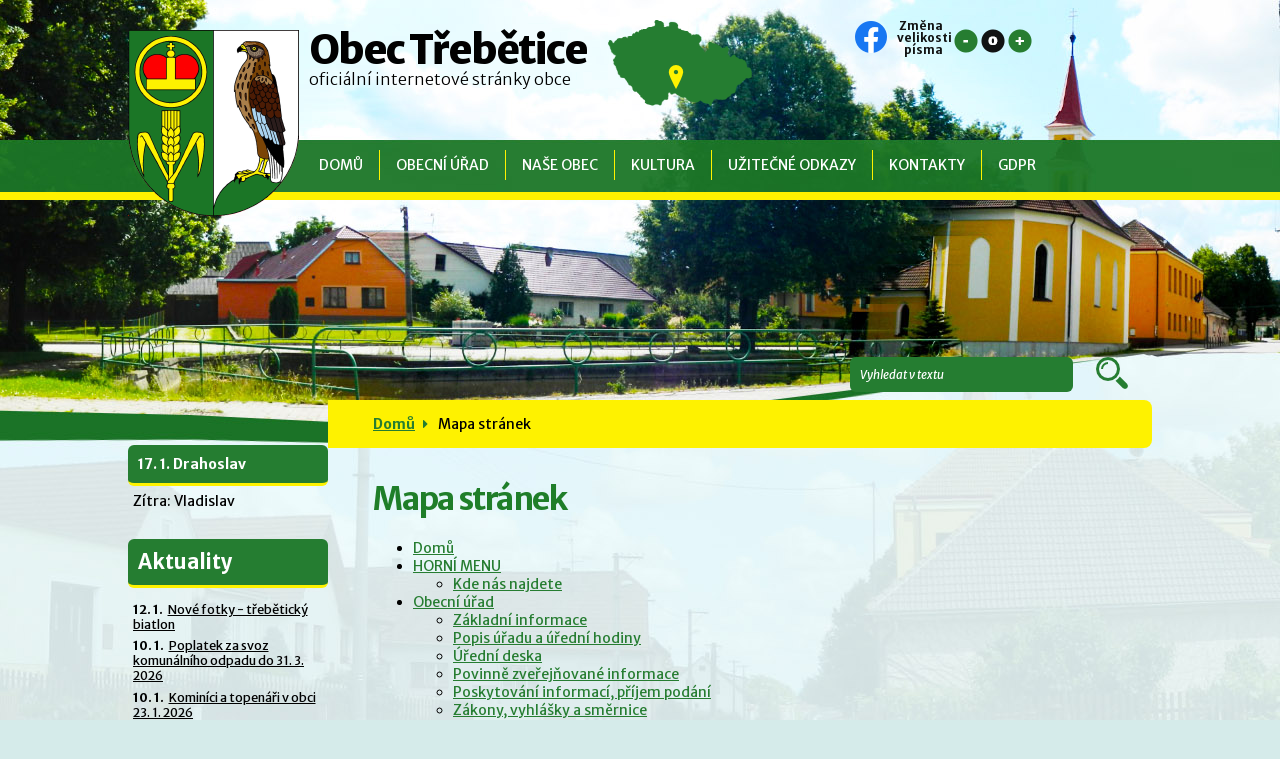

--- FILE ---
content_type: text/html; charset=utf-8
request_url: https://www.obectrebetice.cz/mapa-stranek
body_size: 10220
content:
<!DOCTYPE html>
<html lang="cs" data-lang-system="cs">
	<head>



		<!--[if IE]><meta http-equiv="X-UA-Compatible" content="IE=EDGE"><![endif]-->
			<meta name="viewport" content="width=device-width, initial-scale=1, user-scalable=yes">
			<meta http-equiv="content-type" content="text/html; charset=utf-8" />
			<meta name="robots" content="index,follow" />
			<meta name="author" content="Antee s.r.o." />
			<meta name="description" content="Obec Třebětice leží 4,5 km severozápadně od Jemnice v plošinaté krajině severního výběžku Jemnické kotliny." />
			<meta name="keywords" content="obec, Třebětice, okr. J. Hradec" />
			<meta name="viewport" content="width=device-width, initial-scale=1, user-scalable=yes" />
<title>Obec Třebětice | Mapa stránek</title>

		<link rel="stylesheet" type="text/css" href="https://cdn.antee.cz/jqueryui/1.8.20/css/smoothness/jquery-ui-1.8.20.custom.css?v=2" integrity="sha384-969tZdZyQm28oZBJc3HnOkX55bRgehf7P93uV7yHLjvpg/EMn7cdRjNDiJ3kYzs4" crossorigin="anonymous" />
		<link rel="stylesheet" type="text/css" href="/style.php?nid=R1FNUQ==&amp;ver=1768399196" />
		<link rel="stylesheet" type="text/css" href="/css/libs.css?ver=1768399900" />
		<link rel="stylesheet" type="text/css" href="https://cdn.antee.cz/genericons/genericons/genericons.css?v=2" integrity="sha384-DVVni0eBddR2RAn0f3ykZjyh97AUIRF+05QPwYfLtPTLQu3B+ocaZm/JigaX0VKc" crossorigin="anonymous" />

		<script src="/js/jquery/jquery-3.0.0.min.js" ></script>
		<script src="/js/jquery/jquery-migrate-3.1.0.min.js" ></script>
		<script src="/js/jquery/jquery-ui.min.js" ></script>
		<script src="/js/jquery/jquery.ui.touch-punch.min.js" ></script>
		<script src="/js/libs.min.js?ver=1768399900" ></script>
		<script src="/js/ipo.min.js?ver=1768399889" ></script>
			<script src="/js/locales/cs.js?ver=1768399196" ></script>

			<script src='https://www.google.com/recaptcha/api.js?hl=cs&render=explicit' ></script>

		<link href="/aktuality?action=atom" type="application/atom+xml" rel="alternate" title="Aktuality">
		<link href="/uredni-deska?action=atom" type="application/atom+xml" rel="alternate" title="Úřední deska">
<link href="//fonts.googleapis.com/css?family=Merriweather+Sans:300,400,400i,700,700i,800&amp;subset=latin-ext" rel="stylesheet">
<link href="/image.php?nid=1216&amp;oid=8464883&amp;width=32" rel="icon" type="image/png">
<link rel="shortcut icon" href="/image.php?nid=1216&amp;oid=8464883&amp;width=32">
<script>
ipo.api.live('body', function(el) {
//odkazy v patičce
$(el).find("#bottomLink").insertAfter("#ipocontainer");
//posun patičky
$(el).find("#ipocopyright").insertAfter("#bottomLink");
//fulltext
$(el).find(".elasticSearchForm").appendTo("#ipoheader");
//event
$(el).find(".event > a").addClass("action-button");
//backlink
$(el).find(".backlink").addClass("action-button");
});
//označení položek, které mají submenu
ipo.api.live('#ipotopmenu ul.topmenulevel1 li.topmenuitem1', function(el) {
var submenu = $(el).find("ul.topmenulevel2");
if ($(window).width() <= 1024){
if (submenu.length) {
$(el).addClass("hasSubmenu");
$(el).find("> a").after("<span class='open-submenu' />");
}
}
});
//wrapnutí spanu do poležek první úrovně
ipo.api.live('#ipotopmenu ul.topmenulevel1 li.topmenuitem1 > a', function(el) {
if ($(window).width() <= 1024) {
$(el).wrapInner("<span>");
}
});
//rozbaleni menu
$(function() {
if ($(window).width() <= 1024) {
$(".topmenulevel1 > li.hasSubmenu .open-submenu").click(function(e) {
$(this).toggleClass("see-more");
if($(this).hasClass("see-more")) {
$("ul.topmenulevel2").css("display","none");
$(this).next("ul.topmenulevel2").css("display","block");
$(".topmenulevel1 > li > a").removeClass("see-more");
$(this).addClass("see-more");
} else {
$(this).removeClass("see-more");
$(this).next("ul.topmenulevel2").css("display","none");
}
});
}
});
</script>
	</head>

	<body id="page3969309" class="subpage3969309"
			
			data-nid="1216"
			data-lid="CZ"
			data-oid="3969309"
			data-layout-pagewidth="764"
			
			data-slideshow-timer="3"
			
						
				
				data-layout="responsive" data-viewport_width_responsive="1024"
			>



						<div id="ipocontainer">

			<div class="menu-toggler">

				<span>Menu</span>
				<span class="genericon genericon-menu"></span>
			</div>

			<span id="back-to-top">

				<i class="fa fa-angle-up"></i>
			</span>

			<div id="ipoheader">

				<a href="/" class="header-logo">
	<img src="/image.php?nid=1216&amp;oid=5165994" alt="Logo Obec Třebětice">
	<div class="top">Obec Třebětice
		<br>
		<span class="top-small">oficiální internetové stránky obce</span>
		<div class="fcb-block">
			<a class="fcb-reference" href="https://www.facebook.com/obectrebetice" target="_blank">
				<img src="/file.php?nid=1216&amp;oid=9167300" alt="fcb_logo">
			</a>
		</div>

	</div>
</a>
<div class="topMap">
	<a href="https://goo.gl/maps/KGF9FxbLDU12" title="Zobrazit na mapě" target="_blank">
		<img src="/image.php?nid=1216&amp;oid=5235060" alt="Obec Třebětice - zobrazit na mapě">
	</a>
</div>
<div class="font-enlargement">
	<h4 class="newsheader">
		Změna velikosti písma
	</h4>
	<div class="newsbody">
		<a class="font-smaller" id="font-resizer-smaller">Menší<span class="font-icon"></span></a>
		<a class="font-default" id="font-resizer-default">Standardní</a>
		<a class="font-bigger" id="font-resizer-bigger">Větší<span class="font-icon"></span></a>
	</div>
</div>
<script >

	$(document).ready(function() {
		app.index.changeFontSize(
				'ipopage',
				document.getElementById('font-resizer-smaller'),
				document.getElementById('font-resizer-default'),
				document.getElementById('font-resizer-bigger')
		);
	});
</script>
			</div>

			<div id="ipotopmenuwrapper">

				<div id="ipotopmenu">
<h4 class="hiddenMenu">Horní menu</h4>
<ul class="topmenulevel1"><li class="topmenuitem1 noborder" id="ipomenu114524"><a href="/">Domů</a></li><li class="topmenuitem1" id="ipomenu114525"><a href="/obecni-urad">Obecní úřad</a><ul class="topmenulevel2"><li class="topmenuitem2" id="ipomenu114526"><a href="/zakladni-informace">Základní informace</a></li><li class="topmenuitem2" id="ipomenu114527"><a href="/popis-uradu-a-uredni-hodiny">Popis úřadu a úřední hodiny</a></li><li class="topmenuitem2" id="ipomenu1913211"><a href="/uredni-deska">Úřední deska</a></li><li class="topmenuitem2" id="ipomenu8418894"><a href="/povinne-zverejnovane-informace">Povinně zveřejňované informace</a></li><li class="topmenuitem2" id="ipomenu114528"><a href="/poskytovani-informaci-prijem-podani">Poskytování informací, příjem podání</a></li><li class="topmenuitem2" id="ipomenu114529"><a href="/zakony-vyhlasky-a-smernice">Zákony, vyhlášky a směrnice</a></li><li class="topmenuitem2" id="ipomenu114530"><a href="/rozpocet">Rozpočet obce</a></li><li class="topmenuitem2" id="ipomenu4255122"><a href="/dotace">Dotace</a></li><li class="topmenuitem2" id="ipomenu3969250"><a href="/verejne-zakazky">Veřejné zakázky</a></li><li class="topmenuitem2" id="ipomenu1229107"><a href="/czech-point">Czech Point</a></li><li class="topmenuitem2" id="ipomenu114531"><a href="/elektronicka-podatelna">Elektronická podatelna</a></li><li class="topmenuitem2" id="ipomenu1913206"><a href="/registr-oznameni">Registr oznámení</a></li></ul></li><li class="topmenuitem1" id="ipomenu114564"><a href="/nase-obec">Naše obec</a><ul class="topmenulevel2"><li class="topmenuitem2" id="ipomenu114567"><a href="/soucasnost">Současnost</a></li><li class="topmenuitem2" id="ipomenu114568"><a href="/historie--kapitola-i">Historie - kapitola I.</a></li><li class="topmenuitem2" id="ipomenu3367070"><a href="/historie--kapitola-ii">Historie - kapitola II.</a></li><li class="topmenuitem2" id="ipomenu3367221"><a href="/historie--kapitola-iii">Historie - kapitola III.</a></li><li class="topmenuitem2" id="ipomenu3367240"><a href="/historie--kapitola-iv">Historie - kapitola IV.</a></li><li class="topmenuitem2" id="ipomenu3367241"><a href="/historie--kapitola-v">Historie - kapitola V.</a></li><li class="topmenuitem2" id="ipomenu7476950"><a href="/archiv-kroniky-a-matricni-knihy">Archív - kroniky a matriční knihy</a></li><li class="topmenuitem2" id="ipomenu3367317"><a href="/predstavitele-obce">Představitelé obce</a></li><li class="topmenuitem2" id="ipomenu3592701"><a href="/pohlednice-obce">Pohlednice obce</a></li><li class="topmenuitem2" id="ipomenu4019320"><a href="/uzemni-plan-obce">Územní plán obce</a></li><li class="topmenuitem2" id="ipomenu114570"><a href="/firmy-a-zivnostnici">Firmy a živnostníci</a></li></ul></li><li class="topmenuitem1" id="ipomenu114585"><a href="/kultura">Kultura</a><ul class="topmenulevel2"><li class="topmenuitem2" id="ipomenu5183265"><a href="http://www.obectrebetice.cz/index.php?nid=1216&amp;lid=cs&amp;oid=1243192" target="_top">Kalendář akcí</a></li><li class="topmenuitem2" id="ipomenu2637144"><a href="https://knihtrebetice.webk.cz/" target="_blank">Obecní knihovna</a></li><li class="topmenuitem2" id="ipomenu5182052"><a href="/akce-v-regionu">Akce v regionu</a></li></ul></li><li class="topmenuitem1" id="ipomenu2068895"><a href="/uzitecne-odkazy">Užitečné odkazy</a></li><li class="topmenuitem1" id="ipomenu5175338"><a href="/kontakty">Kontakty</a></li><li class="topmenuitem1" id="ipomenu6580624"><a href="/gdpr">GDPR</a><ul class="topmenulevel2"><li class="topmenuitem2" id="ipomenu6669313"><a href="/informace-k-ochrane-osobnich-udaju">Informace k ochraně osobních údajů</a></li><li class="topmenuitem2" id="ipomenu6669315"><a href="/kontakt-na-poverence-mikroregionu-dacicko">Kontakt na pověřence Mikroregionu Dačicko</a></li><li class="topmenuitem2" id="ipomenu6669319"><a href="/katalogove-listy-zaznamy-o-cinnostech-zpracovani">Katalogové listy</a></li><li class="topmenuitem2" id="ipomenu7465650"><a href="/vyrocni-zpravy">Výroční zprávy</a></li></ul></li></ul>
					<div class="cleartop"></div>
				</div>
			</div>
			<div id="ipomain">
				
				<div id="ipomainframe">
					<div id="ipopage">
<div id="iponavigation">
	<h5 class="hiddenMenu">Drobečková navigace</h5>
	<p>
			<a href="/">Domů</a> <span class="separator">&gt;</span>
			<span class="currentPage">Mapa stránek</span>
	</p>

</div>
						<div class="ipopagetext">
							<div class="sitemap view-default content">
								
								<h1>Mapa stránek</h1>

<div id="snippet--flash"></div>
								
																	
<ul
	id="structure-tree"
	class="structure-list tree-children">
	<li
		class="tree-node">

		<div class="structure-item tree-item">
				<a href="/">Domů</a>
		</div>
		
	</li>
	<li
		class="tree-node">

		<div class="structure-item tree-item">
				<a href="/horni-menu">HORNÍ MENU</a>
		</div>
		<ul
	id="structure-tree"
	class="structure-list tree-children">
	<li
		class="tree-node">

		<div class="structure-item tree-item">
				<a href="/kde-nas-najdete">Kde nás najdete</a>
		</div>
		
	</li>
</ul>

	</li>
	<li
		class="tree-node">

		<div class="structure-item tree-item">
				<a href="/obecni-urad">Obecní úřad</a>
		</div>
		<ul
	id="structure-tree"
	class="structure-list tree-children">
	<li
		class="tree-node">

		<div class="structure-item tree-item">
				<a href="/zakladni-informace">Základní informace</a>
		</div>
		
	</li>
	<li
		class="tree-node">

		<div class="structure-item tree-item">
				<a href="/popis-uradu-a-uredni-hodiny">Popis úřadu a úřední hodiny</a>
		</div>
		
	</li>
	<li
		class="tree-node">

		<div class="structure-item tree-item">
				<a href="/uredni-deska">Úřední deska</a>
		</div>
		
	</li>
	<li
		class="tree-node">

		<div class="structure-item tree-item">
				<a href="/povinne-zverejnovane-informace">Povinně zveřejňované informace</a>
		</div>
		
	</li>
	<li
		class="tree-node">

		<div class="structure-item tree-item">
				<a href="/poskytovani-informaci-prijem-podani">Poskytování informací, příjem podání</a>
		</div>
		
	</li>
	<li
		class="tree-node">

		<div class="structure-item tree-item">
				<a href="/zakony-vyhlasky-a-smernice">Zákony, vyhlášky a směrnice</a>
		</div>
		
	</li>
	<li
		class="tree-node">

		<div class="structure-item tree-item">
				<a href="/rozpocet">Rozpočet obce</a>
		</div>
		
	</li>
	<li
		class="tree-node">

		<div class="structure-item tree-item">
				<a href="/dotace">Dotace</a>
		</div>
		
	</li>
	<li
		class="tree-node">

		<div class="structure-item tree-item">
				<a href="/verejne-zakazky">Veřejné zakázky</a>
		</div>
		
	</li>
	<li
		class="tree-node">

		<div class="structure-item tree-item">
				<a href="/czech-point">Czech Point</a>
		</div>
		
	</li>
	<li
		class="tree-node">

		<div class="structure-item tree-item">
				<a href="/elektronicka-podatelna">Elektronická podatelna</a>
		</div>
		
	</li>
	<li
		class="tree-node">

		<div class="structure-item tree-item">
				<a href="/registr-oznameni">Registr oznámení</a>
		</div>
		<ul
	id="structure-tree"
	class="structure-list tree-children">
</ul>

	</li>
</ul>

	</li>
	<li
		class="tree-node">

		<div class="structure-item tree-item">
				<a href="/nase-obec">Naše obec</a>
		</div>
		<ul
	id="structure-tree"
	class="structure-list tree-children">
	<li
		class="tree-node">

		<div class="structure-item tree-item">
				<a href="/soucasnost">Současnost</a>
		</div>
		
	</li>
	<li
		class="tree-node">

		<div class="structure-item tree-item">
				<a href="/historie--kapitola-i">Historie - kapitola I.</a>
		</div>
		
	</li>
	<li
		class="tree-node">

		<div class="structure-item tree-item">
				<a href="/historie--kapitola-ii">Historie - kapitola II.</a>
		</div>
		
	</li>
	<li
		class="tree-node">

		<div class="structure-item tree-item">
				<a href="/historie--kapitola-iii">Historie - kapitola III.</a>
		</div>
		
	</li>
	<li
		class="tree-node">

		<div class="structure-item tree-item">
				<a href="/historie--kapitola-iv">Historie - kapitola IV.</a>
		</div>
		
	</li>
	<li
		class="tree-node">

		<div class="structure-item tree-item">
				<a href="/historie--kapitola-v">Historie - kapitola V.</a>
		</div>
		
	</li>
	<li
		class="tree-node">

		<div class="structure-item tree-item">
				<a href="/archiv-kroniky-a-matricni-knihy">Archív - kroniky a matriční knihy</a>
		</div>
		
	</li>
	<li
		class="tree-node">

		<div class="structure-item tree-item">
				<a href="/predstavitele-obce">Představitelé obce</a>
		</div>
		
	</li>
	<li
		class="tree-node">

		<div class="structure-item tree-item">
				<a href="/pohlednice-obce">Pohlednice obce</a>
		</div>
		
	</li>
	<li
		class="tree-node">

		<div class="structure-item tree-item">
				<a href="/uzemni-plan-obce">Územní plán obce</a>
		</div>
		
	</li>
	<li
		class="tree-node">

		<div class="structure-item tree-item">
				<a href="/firmy-a-zivnostnici">Firmy a živnostníci</a>
		</div>
		
	</li>
</ul>

	</li>
	<li
		class="tree-node">

		<div class="structure-item tree-item">
				<a href="/kultura">Kultura</a>
		</div>
		<ul
	id="structure-tree"
	class="structure-list tree-children">
	<li
		class="tree-node">

		<div class="structure-item tree-item">
				<a href="http://www.obectrebetice.cz/index.php?nid=1216&amp;lid=cs&amp;oid=1243192">Kalendář akcí</a>
		</div>
		
	</li>
	<li
		class="tree-node">

		<div class="structure-item tree-item">
				<a href="https://knihtrebetice.webk.cz/">Obecní knihovna</a>
		</div>
		
	</li>
	<li
		class="tree-node">

		<div class="structure-item tree-item">
				<a href="/akce-v-regionu">Akce v regionu</a>
		</div>
		
	</li>
	<li
		class="tree-node">

		<div class="structure-item tree-item">
				<a href="/tipy-na-vylet">Tipy na výlet</a>
		</div>
		
	</li>
</ul>

	</li>
	<li
		class="tree-node">

		<div class="structure-item tree-item">
				<a href="/uzitecne-odkazy">Užitečné odkazy</a>
		</div>
		
	</li>
	<li
		class="tree-node">

		<div class="structure-item tree-item">
				<a href="/kontakty">Kontakty</a>
		</div>
		
	</li>
	<li
		class="tree-node">

		<div class="structure-item tree-item">
				<a href="/gdpr">GDPR</a>
		</div>
		<ul
	id="structure-tree"
	class="structure-list tree-children">
	<li
		class="tree-node">

		<div class="structure-item tree-item">
				<a href="/informace-k-ochrane-osobnich-udaju">Informace k ochraně osobních údajů</a>
		</div>
		
	</li>
	<li
		class="tree-node">

		<div class="structure-item tree-item">
				<a href="/kontakt-na-poverence-mikroregionu-dacicko">Kontakt na pověřence Mikroregionu Dačicko</a>
		</div>
		
	</li>
	<li
		class="tree-node">

		<div class="structure-item tree-item">
				<a href="/katalogove-listy-zaznamy-o-cinnostech-zpracovani">Katalogové listy</a>
		</div>
		
	</li>
	<li
		class="tree-node">

		<div class="structure-item tree-item">
				<a href="/vyrocni-zpravy">Výroční zprávy</a>
		</div>
		
	</li>
</ul>

	</li>
	<li
		class="tree-node">

		<div class="structure-item tree-item">
				<a href="/deni-v-obci">Dění v obci</a>
		</div>
		<ul
	id="structure-tree"
	class="structure-list tree-children">
	<li
		class="tree-node">

		<div class="structure-item tree-item">
				<a href="/aktuality">Aktuality</a>
		</div>
		
	</li>
	<li
		class="tree-node">

		<div class="structure-item tree-item">
				<a href="/odber-SMS-zprav-z-obecniho-uradu">Odběr SMS zpráv z OÚ</a>
		</div>
		
	</li>
	<li
		class="tree-node">

		<div class="structure-item tree-item">
				<a href="/anketa">Anketa</a>
		</div>
		
	</li>
	<li
		class="tree-node">

		<div class="structure-item tree-item">
				<a href="/kalendar-akci">Kalendář akcí</a>
		</div>
		
	</li>
	<li
		class="tree-node">

		<div class="structure-item tree-item">
				<a href="/fotogalerie">Fotogalerie</a>
		</div>
		
	</li>
	<li
		class="tree-node">

		<div class="structure-item tree-item">
				<a href="/videogalerie">Videogalerie</a>
		</div>
		
	</li>
</ul>

	</li>
	<li
		class="tree-node">

		<div class="structure-item tree-item">
				<a href="/sdruzeni-a-spolky">Sdružení a spolky</a>
		</div>
		<ul
	id="structure-tree"
	class="structure-list tree-children">
	<li
		class="tree-node">

		<div class="structure-item tree-item">
				<a href="http://www.m-dacicko.cz">Mikroregion Dačicko</a>
		</div>
		
	</li>
	<li
		class="tree-node">

		<div class="structure-item tree-item">
				<a href="http://www.mesto-jemnice.cz/vismo/zobraz_dok.asp?u=5822&amp;id_org=5822&amp;id_ktg=6091&amp;p1=6911">Jemnický mikroregion</a>
		</div>
		
	</li>
	<li
		class="tree-node">

		<div class="structure-item tree-item">
				<a href="http://www.jemnicko.cz/">MAS Jemnicko</a>
		</div>
		
	</li>
	<li
		class="tree-node">

		<div class="structure-item tree-item">
				<a href="/sbor-dobrovolnych-hasicu">Sbor dobrovolných hasičů</a>
		</div>
		
	</li>
	<li
		class="tree-node">

		<div class="structure-item tree-item">
				<a href="/myslivecke-sdruzeni">Myslivecké sdružení</a>
		</div>
		
	</li>
	<li
		class="tree-node">

		<div class="structure-item tree-item">
				<a href="http://sokol96.obectrebetice.cz">FK Třebětice - fotbal</a>
		</div>
		
	</li>
	<li
		class="tree-node">

		<div class="structure-item tree-item">
				<a href="/motaci-trebetice">Motáci Třebětice - hokej</a>
		</div>
		
	</li>
	<li
		class="tree-node">

		<div class="structure-item tree-item">
				<a href="https://knikal.webnode.cz/">Motáci - kuželky</a>
		</div>
		
	</li>
</ul>

	</li>
	<li
		class="tree-node">

		<div class="structure-item tree-item">
				<a href="/sport-v-obci">Sport v obci</a>
		</div>
		<ul
	id="structure-tree"
	class="structure-list tree-children">
	<li
		class="tree-node">

		<div class="structure-item tree-item">
				<a href="/fotbalova-utkani-a-vysledky">Fotbalová utkání a výsledky</a>
		</div>
		
	</li>
	<li
		class="tree-node">

		<div class="structure-item tree-item">
				<a href="/hokejova-utkani-a-vysledky">Hokejová utkání a výsledky</a>
		</div>
		
	</li>
	<li
		class="tree-node">

		<div class="structure-item tree-item">
				<a href="/cviceni-v-telocvicne-na-ou">Cvičení v tělocvičně na OÚ</a>
		</div>
		
	</li>
</ul>

	</li>
	<li
		class="tree-node">

		<div class="structure-item tree-item">
				<a href="/farnost-a-chram-sv-vaclava">Farnost a chrám sv. Václava</a>
		</div>
		<ul
	id="structure-tree"
	class="structure-list tree-children">
	<li
		class="tree-node">

		<div class="structure-item tree-item">
				<a href="/bohosluzby-a-kontakty">Bohoslužby a kontakty</a>
		</div>
		
	</li>
	<li
		class="tree-node">

		<div class="structure-item tree-item">
				<a href="/historie-farnosti">Historie farnosti</a>
		</div>
		
	</li>
	<li
		class="tree-node">

		<div class="structure-item tree-item">
				<a href="/fotogalerie-farnosti">Fotogalerie farnosti</a>
		</div>
		
	</li>
</ul>

	</li>
	<li
		class="tree-node">

		<div class="structure-item tree-item">
				<a href="/mapa-stranek">Mapa stránek</a>
		</div>
		
	</li>
	<li
		class="tree-node">

		<div class="structure-item tree-item">
				<a href="/prohlaseni-o-pristupnosti">Prohlášení o přístupnosti</a>
		</div>
		
	</li>
</ul>
															</div>
						</div>
					</div>


										<div id="ipoleftblock">
												<div id="ipomenu">
							<div class="hrclear"></div>
														<div class="hrclear"></div>
						</div>
						
						<div id="ipoleftblockin">
							<div class="ipolefttext">
								<div class="column-message">
	<div class="paragraph">
					
			</div>
</div>
<div class="elasticSearchForm elasticSearch-container" id="elasticSearch-form-8470507" >
	<h4 class="newsheader">Fulltextové vyhledávání</h4>
	<div class="newsbody">
<form action="/mapa-stranek?do=leftColumn-elasticSearchForm-8470507-form-submit" method="post" id="frm-leftColumn-elasticSearchForm-8470507-form">
<label hidden="" for="frmform-q">Fulltextové vyhledávání</label><input type="text" placeholder="Vyhledat v textu" autocomplete="off" name="q" id="frmform-q" value=""> 			<input type="submit" value="Hledat" class="action-button">
			<div class="elasticSearch-autocomplete"></div>
</form>
	</div>
</div>

<script >

	app.index.requireElasticSearchAutocomplete('frmform-q', "\/fulltextove-vyhledavani?do=autocomplete");
</script>
<div id="ipoNameDay">
	<h4 class="newsheader"><span class="date-today">17. 1.</span> <span class='name-today'>Drahoslav</span></h4>
	<div class="newsbody">Zítra: <span class='name-tomorrow'>Vladislav</span></div>
</div>
<div class="blog-news" id="blog-column-box-114532">

	<h4 class="newsheader">Aktuality</h4>
	<div class="newsbody">
		<ul class="list">
			<li>

						<span class="due">
							12. 1.
						</span>
				<a href="/aktuality/nove-fotky-trebeticky-biatlon">
					<span class="title">Nové fotky - třebětický biatlon</span>
				</a>
			</li>
			<li>

						<span class="due">
							10. 1.
						</span>
				<a href="/aktuality/poplatek-za-svoz-komunalniho-odpadu-do-31-3-2026">
					<span class="title">Poplatek za svoz komunálního odpadu do 31. 3. 2026</span>
				</a>
			</li>
			<li>

						<span class="due">
							10. 1.
						</span>
				<a href="/aktuality/kominici-a-topenari-v-obci-23-1-2026">
					<span class="title">Kominíci a topenáři v obci 23. 1. 2026</span>
				</a>
			</li>
			<li>

						<span class="due">
							5. 1.
						</span>
				<a href="/aktuality/nove-fotky-trikralova-sbirka-2026">
					<span class="title">Nové fotky - Tříkrálová sbírka</span>
				</a>
			</li>
			<li>

						<span class="due">
							5. 1.
						</span>
				<a href="/aktuality/nove-video-vanocni-zpivani-v-kostele-sv-vaclava">
					<span class="title">Nové video - vánoční zpívání v kostele sv. Václava</span>
				</a>
			</li>
			<li>

						<span class="due">
							2. 1.
						</span>
				<a href="/aktuality/nove-fotky-novorocni-vyslap-na-pisak-2026">
					<span class="title">Nové fotky - novoroční výšlap na Pišák</span>
				</a>
			</li>
			<li>

						<span class="due">
							1. 1.
						</span>
				<a href="/aktuality/nove-fotky-silvestrovsky-ohnostroj-2025">
					<span class="title">Nové fotky - silvestrovský ohňostroj</span>
				</a>
			</li>
			<li>

						<span class="due">
							29. 12.
						</span>
				<a href="/aktuality/nove-fotky-turnaj-ve-stolnim-tenise-dospeli">
					<span class="title">Nové fotky - turnaj ve stolním tenise (dospělí)</span>
				</a>
			</li>
		</ul>
	</div>
</div>
<div class="column-message">
	<div class="paragraph">
					
			</div>
</div>
		<div id="snippet-leftColumn-poll-7334627-poll">		<div id="ipoInquiry">
			<div class="newsheader">

				<a href="/anketa" class="newsheaderref">Anketa</a>
			</div>
			<div class="newsbody">
				<p class="poll-widget-question">
										Která ze specialit na zvěřinových hodech Vám nejvíce chutná? Pokud se nemůžete rozhodnout, lze hlasovat i pro více možností.
									</p>
				<form action="/mapa-stranek?do=leftColumn-poll-7334627-votingForm-submit" method="post" id="frm-leftColumn-poll-7334627-votingForm" class="ajax" data-validate>
								<div class="poll-option">

									<div class="poll-option-text"><span><input type="checkbox" name="pollChoices_3177[]" id="frm-leftColumn-poll-7334627-votingFormngForm-pollChoices_3177-0" value="10065"><label for="frm-leftColumn-poll-7334627-votingFormngForm-pollChoices_3177-0">Srnčí guláš</label><br></span></div>
								</div>
								<div class="poll-option">

									<div class="poll-option-text"><span><input type="checkbox" name="pollChoices_3177[]" id="frm-leftColumn-poll-7334627-votingFormngForm-pollChoices_3177-1" value="10066"><label for="frm-leftColumn-poll-7334627-votingFormngForm-pollChoices_3177-1">Zvěřinové ragú</label><br></span></div>
								</div>
								<div class="poll-option">

									<div class="poll-option-text"><span><input type="checkbox" name="pollChoices_3177[]" id="frm-leftColumn-poll-7334627-votingFormngForm-pollChoices_3177-2" value="10067"><label for="frm-leftColumn-poll-7334627-votingFormngForm-pollChoices_3177-2">Pečený divočák</label><br></span></div>
								</div>
								<div class="poll-option">

									<div class="poll-option-text"><span><input type="checkbox" name="pollChoices_3177[]" id="frm-leftColumn-poll-7334627-votingFormngForm-pollChoices_3177-3" value="10068"><label for="frm-leftColumn-poll-7334627-votingFormngForm-pollChoices_3177-3">Zvěřinový steak</label><br></span></div>
								</div>
<input type="submit" class="action-button" name="vote" id="frmvotingForm-vote" value="Hlasovat"> </form>

<!-- Nette Form validator -->

<script >
	/* <![CDATA[ */

	var nette = nette || { };

	nette.getValue = function(elem) {
		if (!elem) {
			return void 0;
		}

		if (!elem.nodeName) { // radio
			for (var i = 0, len = elem.length; i < len; i++) {
				if (elem[i].checked) {
					return elem[i].value;
				}
			}
			return null;
		}

		if (elem.nodeName.toLowerCase() === 'select') {
			var index = elem.selectedIndex, options = elem.options;

			if (index < 0) {
				return null;

			} else if (elem.type === 'select-one') {
				return options[index].value;
			}

			for (var i = 0, values = [], len = options.length; i < len; i++) {
				if (options[i].selected) {
					values.push(options[i].value);
				}
			}
			return values;
		}

		if (elem.type === 'checkbox') {
			return elem.checked;
		}

		return elem.value.replace(/^\s+|\s+$/g, '');
	}


	nette.getFormValidators = function(form) {
		var id = form.getAttributeNode('id').nodeValue;
		return this.forms[id] ? this.forms[id].validators : [];
	}


	nette.validateControl = function(control) {
		var validator = this.getFormValidators(control.form)[control.name];
		return validator ? validator(control) : null;
	}


	nette.validateForm = function(sender) {
		var form = sender.form || sender;
		var validators = this.getFormValidators(form);
		for (var name in validators) {
			var error = validators[name](sender);
			if (error) {
				if (form[name].focus) {
					form[name].focus();
				}
				alert(error);
				return false;
			}
		}
		return true;
	}


	nette.toggle = function(id, visible) {
		var elem = document.getElementById(id);
		if (elem) {
			elem.style.display = visible ? "" : "none";
		}
	}

	/* ]]> */
</script>

<script >
	/* <![CDATA[ */

	nette.forms = nette.forms || { };

	nette.forms["frm-leftColumn-poll-7334627-votingForm"] = {
		validators: {
			"pollChoices_3177": function(sender) {
		var res, val, form = sender.form || sender;
					res = (val = nette.getValue(form["pollChoices_3177"])) != '';
			if (!res) return "Pros\u00edm vyberte alespo\u0148 jednu mo\u017enost.";
	}
		},

	toggle: function(sender) {
		var visible, res, form = sender.form || sender;
			}
	}


	
	/* ]]> */
</script>

<script >
	var form = document.querySelector('#' + "frm-leftColumn-poll-7334627-votingForm" + '[data-validate]');
	if (form) {
		if (form.dataset.validate.length > 0) {
			var triggers = form.dataset.validate.split(" ");
			var allTriggersExist = true;
			for (var i = 0; i < triggers.length; i++) {
				var submit = form.querySelector('#' + triggers[i]);
				if (!submit) {
					allTriggersExist = false;
				}
				break;
			}
			if (allTriggersExist) {
				for (var i = 0; i < triggers.length; i++) {
					var submit = form.querySelector('#' + triggers[i]);
					if (submit) {
						submit.addEventListener('click', function (ev) {
							if (!nette.validateForm(ev.target)) {
								ev.preventDefault();
							}
						})
					}
				}
			} else {
				form.addEventListener('submit', function(ev) {
					if (!nette.validateForm(ev.target)) {
						ev.preventDefault();
					}
				})
			}
		} else {
			form.addEventListener('submit', function(ev) {
				if (!nette.validateForm(ev.target)) {
					ev.preventDefault();
				}
			})
		}
	}
</script>
<!-- /Nette Form validator -->
								<div class="poll-summary">
					<p class="poll-summary-paragraph">
						<span class="poll-summary-text">Od 12. 8. 2025 11:30 celkem hlasů:</span>
						<span class="poll-numVotes">112</span>
					</p>
				</div>
			</div>
		</div>
</div><div id="ipoCounter">
	<h4 class="newsheader">Návštěvnost stránek</h4>
	<div class="newsbody">396453</div>
</div>
							</div>
						</div>
					</div>
					

					

					<div class="hrclear"></div>
					<div id="ipocopyright">
<div class="copyright">
	<div class="row footerMenu">
	<div class="col-9-12 footer-rozcestnik">
		<div class="col-3-12">
			<h2>Dění v obci</h2>
			<p>
				<a href="/aktuality">Aktuality</a><br>
				<a href="/anketa-old">Anketa</a><br>
				<a href="/kalendar-akci">Kalendář akcí</a><br>
				<a href="/fotogalerie">Fotogalerie</a><br>
				<a href="/videogalerie">Videogalerie</a>
			</p>
		</div>
		<div class="col-3-12">
			<h2>Sdružení a spolky</h2>
			<p>
				<a href="http://www.m-dacicko.cz" target="_blank">Mikroregion Dačicko</a><br>
				<a href="https://www.mikroregion.jemnice.cz/" target="_blank">Jemnický mikroregion</a><br>
				<a href="http://www.jemnicko.cz/" target="_blank">MAS Jemnicko</a><br>
				<a href="/sbor-dobrovolnych-hasicu">Sbor dobrovolných hasičů</a><br>
				<a href="/myslivecke-sdruzeni">Myslivecké sdružení </a><br>
				<a href="http://obectrebetice.cz/sokol96" target="_blank">FK Sokol</a><br>
				<a href="/motaci-trebetice">Motáci Třebětice</a><br>
				<a href="https://knikal.webnode.cz/" target="_blank" rel="noopener noreferrer">Motáci - kuželky</a>
			</p>
		</div>
		<div class="col-3-12">
			<h2>Sport v obci</h2>
			<p>
				<a href="/fotbalova-utkani-a-vysledky">Fotbalová utkání<br>a výsledky</a><br>
				<a href="/hokejova-utkani-a-vysledky">Hokejová utkání<br>a výsledky</a><br>
				<a href="/cviceni-v-telocvicne-na-ou">Cvičení v tělocvičně na OÚ</a>
			</p>
		</div>
		<div class="col-3-12">
			<h2>Farnost a chrám <br>sv. Václava</h2>
			<p>
				<a href="/bohosluzby-a-kontakty">Bohoslužby a kontakty</a><br>
				<a href="/historie-farnosti">Historie farnosti</a><br>
				<a href="/fotogalerie-farnosti">Fotogalerie farnosti</a>
			</p>
		</div>
	</div>
	<div class="col-3-12 footer-kontakt">
		<h2>KONTAKTY</h2>
		<p>
			Třebětice čp. 11,<br>
			380 01 Dačice
		</p>
		<p>
			<strong>Telefon: </strong><a href="tel:+420384495232">+420 384 495 232</a><br>
			<strong>Email: </strong><a href="mailto:obec.trebetice@tiscali.cz">obec.trebetice@tiscali.cz</a>
		</p>
		<a href="https://goo.gl/maps/Sb8Cr2pGwX82" target="_blank">
			<img src="/image.php?nid=1216&amp;oid=5168863" alt="Zobrazit na mapě">
		</a>
	</div>
</div>
<div class="footer-antee">
	<a href="http://www.antee.cz/" target="_blank" title="ANTEE | Tvorba webových stránek, optimalizace webů a poradenství">
		<img class="leftFloat" src="/image.php?nid=1216&amp;oid=5169112" alt="ANTEE | Tvorba webových stránek, optimalizace webů a poradenství">
	</a>
	© 2026 Třebětice, <a href="mailto:ou@obectrebetice.cz">Kontaktovat webmastera</a>, <span id="links"><a href="/prohlaseni-o-pristupnosti">Prohlášení o přístupnosti</a></span><br>ANTEE s.r.o. - <a href="https://www.antee.cz" rel="nofollow">Tvorba webových stránek</a>, Redakční systém IPO
</div>
</div>
					</div>
					<div id="ipostatistics">
<script >
	var _paq = _paq || [];
	_paq.push(['disableCookies']);
	_paq.push(['trackPageView']);
	_paq.push(['enableLinkTracking']);
	(function() {
		var u="https://matomo.antee.cz/";
		_paq.push(['setTrackerUrl', u+'piwik.php']);
		_paq.push(['setSiteId', 3112]);
		var d=document, g=d.createElement('script'), s=d.getElementsByTagName('script')[0];
		g.defer=true; g.async=true; g.src=u+'piwik.js'; s.parentNode.insertBefore(g,s);
	})();
</script>
<script >
	$(document).ready(function() {
		$('a[href^="mailto"]').on("click", function(){
			_paq.push(['setCustomVariable', 1, 'Click mailto','Email='+this.href.replace(/^mailto:/i,'') + ' /Page = ' +  location.href,'page']);
			_paq.push(['trackGoal', null]);
			_paq.push(['trackPageView']);
		});

		$('a[href^="tel"]').on("click", function(){
			_paq.push(['setCustomVariable', 1, 'Click telefon','Telefon='+this.href.replace(/^tel:/i,'') + ' /Page = ' +  location.href,'page']);
			_paq.push(['trackPageView']);
		});
	});
</script>
					</div>

					<div id="ipofooter">
						<div id="bottomLink" class="row bottomLoga">
	<div class="row">
		<div class="col-1-6">
			<a href="http://www.kraj-jihocesky.cz/" target="_blank">
				<img src="/image.php?nid=1216&amp;oid=5168437" alt="Jihočeský kraj">
			</a></div>
		<div class="col-1-6">
			<a href="http://www.m-dacicko.cz/" target="_blank">
				<img src="/image.php?nid=1216&amp;oid=5168484" alt="Mikroregion Dačicko">
			</a></div>
		<div class="col-1-6">
			<a href="//www.mikroregion.jemnice.cz/" target="_blank">
				<img src="/image.php?nid=1216&amp;oid=6324712" alt="Jemnický mikroregion">
			</a></div>
		<div class="col-1-6">
			<a href="http://www.jemnicko.cz/" target="_blank">
				<img src="/image.php?nid=1216&amp;oid=5168483" alt="MAS Jemnicko">
			</a></div>
		<div class="col-1-6">
			<a href="http://www.czechpoint.cz/web/" target="_blank">
				<img src="/image.php?nid=1216&amp;oid=5168485" alt="Czech POINT">
			</a></div>
		<div class="col-1-6">
			<a href="https://portal.gov.cz/portal/obcan/" target="_blank">
				<img src="/image.php?nid=1216&amp;oid=5168492" alt="Portál veřejné správy: Občan">
			</a></div></div>
	<div class="row">
		<div class="col-1-4">
			<a href="http://www.ochranaobyvatel.cz/" target="_blank">
				<img src="/image.php?nid=1216&amp;oid=5168647" alt="Ochrana obyvatel">
			</a></div>
		<div class="col-1-4">
			<a href="http://portal.chmi.cz/" target="_blank">
				<img src="/image.php?nid=1216&amp;oid=5168648" alt="Český hydrometeorologický ústav">
			</a></div>
		<div class="col-1-4">
			<a href="http://www.ledax.cz/" target="_blank">
				<img src="/image.php?nid=1216&amp;oid=6324695" alt="Ledax - pečovatelská služba">
			</a></div>
		<div class="col-1-4">
			<a href="http://www.nadacecez.cz/cs/uvod.html" target="_blank">
				<img src="/image.php?nid=1216&amp;oid=5168698" alt="Nadace ČEZ">
			</a></div></div>
</div>
					</div>
				</div>
			</div>
		</div>
	</body>
</html>
